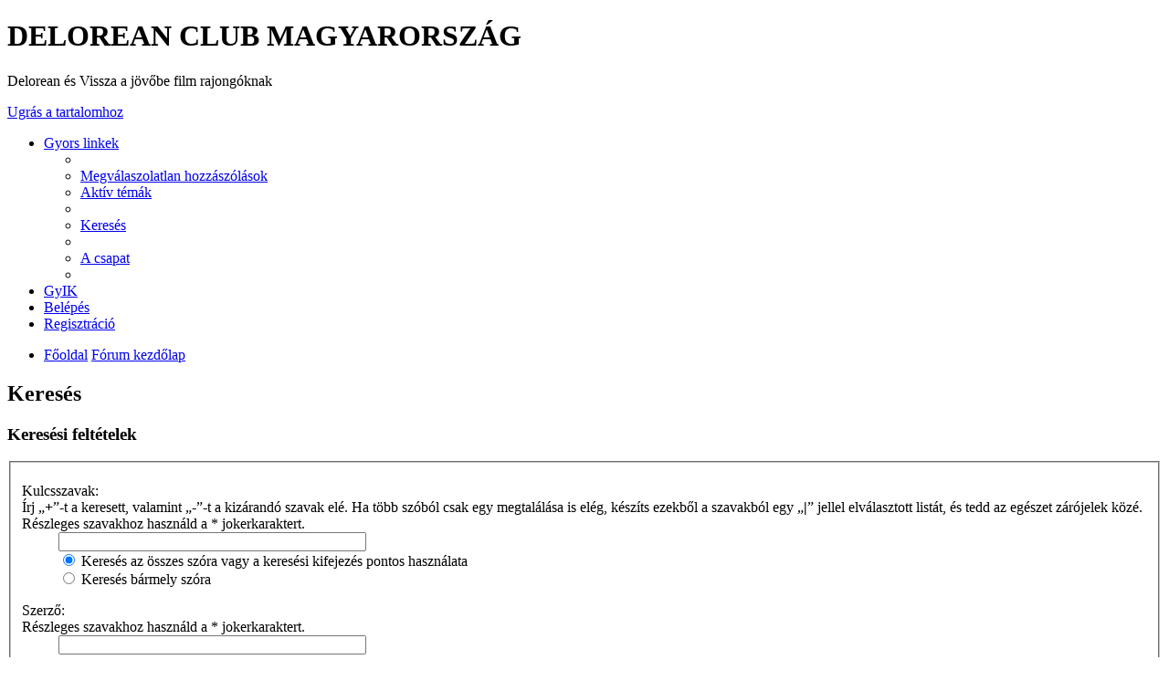

--- FILE ---
content_type: text/html; charset=UTF-8
request_url: https://delorean.hu/forum/search.php?sid=ae8b506024fab29f6d6faa6b01b6a008
body_size: 3451
content:
<!DOCTYPE html>
<html dir="ltr" lang="hu">
<head>
<meta charset="utf-8" />
<meta name="viewport" content="width=device-width, initial-scale=1" />

<title>DELOREAN CLUB MAGYARORSZÁG - Keresés</title>



<!--
	phpBB style name: prosilver
	Based on style:   prosilver (this is the default phpBB3 style)
	Original author:  Tom Beddard ( http://www.subBlue.com/ )
	Modified by:
-->

<link href="./styles/se_square_left/theme/print.css?assets_version=2" rel="stylesheet" type="text/css" media="print" title="printonly" />
<link href="./styles/se_square_left/theme/stylesheet.css?assets_version=2" rel="stylesheet" type="text/css" media="screen, projection" />
<link href="./styles/se_square_left/theme/hu/stylesheet.css?assets_version=2" rel="stylesheet" type="text/css" media="screen, projection" />
<link href="./styles/se_square_left/theme/responsive.css?assets_version=2" rel="stylesheet" type="text/css" media="only screen and (max-width: 700px), only screen and (max-device-width: 700px)" />



<!--[if lte IE 9]>
	<link href="./styles/se_square_left/theme/tweaks.css?assets_version=2" rel="stylesheet" type="text/css" media="screen, projection" />
<![endif]-->





</head>
<body id="phpbb" class="nojs notouch section-search ltr ">


<div id="wrap">
	<a id="top" class="anchor" accesskey="t"></a>
	<div id="page-header">
		<div class="headerbar" role="banner">
			<div class="inner">

			<div id="site-description">
				<a id="logo" class="logo" href="http://delorean.hu/forum/viewforum.php?f=2" title="Főoldal"><span class="imageset site_logo"></span></a>
				<h1>DELOREAN CLUB MAGYARORSZÁG</h1>
				<p>Delorean és Vissza a jövőbe film rajongóknak</p>
				<p class="skiplink"><a href="#start_here">Ugrás a tartalomhoz</a></p>
			</div>

						
			</div>
		</div>
				<div class="navbar" role="navigation">
	<div class="inner">

	<ul id="nav-main" class="linklist bulletin" role="menubar">

		<li id="quick-links" class="small-icon responsive-menu dropdown-container" data-skip-responsive="true">
			<a href="#" class="responsive-menu-link dropdown-trigger">Gyors linkek</a>
			<div class="dropdown hidden">
				<div class="pointer"><div class="pointer-inner"></div></div>
				<ul class="dropdown-contents" role="menu">
					
											<li class="separator"></li>
																								<li class="small-icon icon-search-unanswered"><a href="./search.php?search_id=unanswered&amp;sid=be0c5171b7cc837e30dfbcbfe0f304c6" role="menuitem">Megválaszolatlan hozzászólások</a></li>
						<li class="small-icon icon-search-active"><a href="./search.php?search_id=active_topics&amp;sid=be0c5171b7cc837e30dfbcbfe0f304c6" role="menuitem">Aktív témák</a></li>
						<li class="separator"></li>
						<li class="small-icon icon-search"><a href="./search.php?sid=be0c5171b7cc837e30dfbcbfe0f304c6" role="menuitem">Keresés</a></li>
					
											<li class="separator"></li>
												<li class="small-icon icon-team"><a href="./memberlist.php?mode=team&amp;sid=be0c5171b7cc837e30dfbcbfe0f304c6" role="menuitem">A csapat</a></li>										<li class="separator"></li>

									</ul>
			</div>
		</li>

				<li class="small-icon icon-faq" data-skip-responsive="true"><a href="./faq.php?sid=be0c5171b7cc837e30dfbcbfe0f304c6" rel="help" title="Gyakran ismételt kérdések" role="menuitem">GyIK</a></li>
						
			<li class="small-icon icon-logout rightside"  data-skip-responsive="true"><a href="./ucp.php?mode=login&amp;sid=be0c5171b7cc837e30dfbcbfe0f304c6" title="Belépés" accesskey="x" role="menuitem">Belépés</a></li>
					<li class="small-icon icon-register rightside" data-skip-responsive="true"><a href="./ucp.php?mode=register&amp;sid=be0c5171b7cc837e30dfbcbfe0f304c6" role="menuitem">Regisztráció</a></li>
						</ul>

	<ul id="nav-breadcrumbs" class="linklist navlinks" role="menubar">
						<li class="small-icon icon-home breadcrumbs">
			<span class="crumb"><a href="http://delorean.hu/forum/viewforum.php?f=2" itemtype="http://data-vocabulary.org/Breadcrumb" itemscope="" data-navbar-reference="home">Főoldal</a></span>						<span class="crumb"><a href="./index.php?sid=be0c5171b7cc837e30dfbcbfe0f304c6" accesskey="h" itemtype="http://data-vocabulary.org/Breadcrumb" itemscope="" data-navbar-reference="index">Fórum kezdőlap</a></span>
								</li>
		
			</ul>

	</div>
</div>
	</div>

	
	<a id="start_here" class="anchor"></a>
	<div id="page-body" role="main">
		
		
<h2 class="solo">Keresés</h2>

<form method="get" action="./search.php" data-focus="keywords">

<div class="panel">
	<div class="inner">
	<h3>Keresési feltételek</h3>

	<fieldset>
	<dl>
		<dt><label for="keywords">Kulcsszavak:</label><br /><span>Írj „<strong>+</strong>”-t a keresett, valamint „<strong>-</strong>”-t a kizárandó  szavak elé. Ha több szóból csak egy megtalálása is elég, készíts ezekből a szavakból egy „<strong>|</strong>” jellel elválasztott listát, és tedd az egészet zárójelek közé. Részleges szavakhoz használd a * jokerkaraktert.</span></dt>
		<dd><input type="search" class="inputbox" name="keywords" id="keywords" size="40" title="Kulcsszavak" /></dd>
		<dd><label for="terms1"><input type="radio" name="terms" id="terms1" value="all" checked="checked" /> Keresés az összes szóra vagy a keresési kifejezés pontos használata</label></dd>
		<dd><label for="terms2"><input type="radio" name="terms" id="terms2" value="any" /> Keresés bármely szóra</label></dd>
	</dl>
	<dl>
		<dt><label for="author">Szerző:</label><br /><span>Részleges szavakhoz használd a * jokerkaraktert.</span></dt>
		<dd><input type="search" class="inputbox" name="author" id="author" size="40" title="Szerző" /></dd>
	</dl>
	</fieldset>

	</div>
</div>

<div class="panel bg2">
	<div class="inner">

	<h3>Keresési beállítások</h3>

	<fieldset>
	<dl>
		<dt><label for="search_forum">Fórumok:</label><br /><span>Válaszd ki azokat a fórumokat, melyben keresni szeretnél. A keresés automatikusan megtörténik az alfórumokban is, hacsak alább nem kapcsoltad ki a „keresés az alfórumokban” beállítást.</span></dt>
		<dd><select name="fid[]" id="search_forum" multiple="multiple" size="8" title="Fórumok"><option value="1">delorean.hu oldal fórum</option><option value="2">&nbsp; &nbsp;DMC-12</option></select></dd>
	</dl>
	<dl>
		<dt><label for="search_child1">Keresés az 	alfórumokban:</label></dt>
		<dd>
			<label for="search_child1"><input type="radio" name="sc" id="search_child1" value="1" checked="checked" /> Igen</label>
			<label for="search_child2"><input type="radio" name="sc" id="search_child2" value="0" /> Nem</label>
		</dd>
	</dl>
	<dl>
		<dt><label for="sf1">Keresés tárgya:</label></dt>
		<dd><label for="sf1"><input type="radio" name="sf" id="sf1" value="all" checked="checked" /> Hozzászólások témája és üzenetek szövege</label></dd>
		<dd><label for="sf2"><input type="radio" name="sf" id="sf2" value="msgonly" /> Csak üzenetek szövege</label></dd>
		<dd><label for="sf3"><input type="radio" name="sf" id="sf3" value="titleonly" /> Csak témák címe</label></dd>
		<dd><label for="sf4"><input type="radio" name="sf" id="sf4" value="firstpost" /> Csak témák első hozzászólása</label></dd>
	</dl>

	<hr class="dashed" />

	<dl>
		<dt><label for="show_results1">Találatok megjelenítése:</label></dt>
		<dd>
			<label for="show_results1"><input type="radio" name="sr" id="show_results1" value="posts" checked="checked" /> Hozzászólások</label>
			<label for="show_results2"><input type="radio" name="sr" id="show_results2" value="topics" /> Témák</label>
		</dd>
	</dl>
	<dl>
		<dt><label for="sd">Találatok rendezése:</label></dt>
		<dd><select name="sk" id="sk"><option value="a">Szerző</option><option value="t" selected="selected">Elküldés időpontja</option><option value="f">Fórum</option><option value="i">Téma címe</option><option value="s">Hozzászólás témája</option></select>&nbsp;
			<label for="sa"><input type="radio" name="sd" id="sa" value="a" /> Növekvő sorrend</label>
			<label for="sd"><input type="radio" name="sd" id="sd" value="d" checked="checked" /> Csökkenő sorrend</label>
		</dd>
	</dl>
	<dl>
		<dt><label>Időintervallum:</label></dt>
		<dd><select name="st" id="st"><option value="0" selected="selected">Összes találat</option><option value="1">1 nap</option><option value="7">7 nap</option><option value="14">2 hét</option><option value="30">1 hónap</option><option value="90">3 hónap</option><option value="180">6 hónap</option><option value="365">1 év</option></select></dd>
	</dl>
	<dl>
		<dt><label>Hozzászólások első:</label></dt>
		<dd><select name="ch" title="Hozzászólások első"><option value="-1">összes</option><option value="0">0</option><option value="25">25</option><option value="50">50</option><option value="100">100</option><option value="200">200</option><option value="300" selected="selected">300</option><option value="400">400</option><option value="500">500</option><option value="600">600</option><option value="700">700</option><option value="800">800</option><option value="900">900</option><option value="1000">1000</option></select> karakterének megjelenítése</dd>
	</dl>
	</fieldset>

	</div>
</div>

<div class="panel bg3">
	<div class="inner">

	<fieldset class="submit-buttons">
		<input type="hidden" name="t" value="0" />
<input type="hidden" name="sid" value="be0c5171b7cc837e30dfbcbfe0f304c6" />
<input type="reset" value="Töröl" name="reset" class="button2" />&nbsp;
		<input type="submit" name="submit" value="Keresés" class="button1" />
	</fieldset>

	</div>
</div>

</form>


			</div>


<div id="page-footer">
	<div class="navbar" role="navigation">
	<div class="inner">

	<ul id="nav-footer" class="linklist bulletin" role="menubar">
		<li class="small-icon icon-home breadcrumbs">
			<span class="crumb"><a href="http://delorean.hu/forum/viewforum.php?f=2" data-navbar-reference="home">Főoldal</a></span>						<span class="crumb"><a href="./index.php?sid=be0c5171b7cc837e30dfbcbfe0f304c6" data-navbar-reference="index">Fórum kezdőlap</a></span>
					</li>
		
				<li class="rightside">Minden időpont <abbr title="UTC+1">UTC+01:00</abbr> időzóna szerinti</li>
							<li class="small-icon icon-delete-cookies rightside"><a href="./ucp.php?mode=delete_cookies&amp;sid=be0c5171b7cc837e30dfbcbfe0f304c6" data-ajax="true" data-refresh="true" role="menuitem">Fórum sütik törlése</a></li>
									<li class="small-icon icon-team rightside" data-last-responsive="true"><a href="./memberlist.php?mode=team&amp;sid=be0c5171b7cc837e30dfbcbfe0f304c6" role="menuitem">A csapat</a></li>					</ul>

	</div>
</div>

	<div class="copyright">
				Powered by <a href="https://www.phpbb.com/">phpBB</a>&reg; Forum Software &copy; phpBB Limited<br />SE Square Left by <a href="http://www.phpbb3bbcodes.com/">PhpBB3 BBCodes</a>
		<br />Magyar fordítás © <a href="http://phpbb.hu/">Magyar phpBB Közösség</a>							</div>

	<div id="darkenwrapper" data-ajax-error-title="AJAX error" data-ajax-error-text="Hiba történt a kérés feldolgozása közben." data-ajax-error-text-abort="A felhasználó megszakította a műveletet." data-ajax-error-text-timeout="A kérésed idő túllépés miatt megszakadt; kérjük próbáld újra." data-ajax-error-text-parsererror="Hiba történt a kérés feldolgozása közben: a szerver érvénytelen választ küldött.">
		<div id="darken">&nbsp;</div>
	</div>
	<div id="loading_indicator"></div>

	<div id="phpbb_alert" class="phpbb_alert" data-l-err="Hiba" data-l-timeout-processing-req="A kérés időtúllépés miatt nem teljesült.">
		<a href="#" class="alert_close"></a>
		<h3 class="alert_title">&nbsp;</h3><p class="alert_text"></p>
	</div>
	<div id="phpbb_confirm" class="phpbb_alert">
		<a href="#" class="alert_close"></a>
		<div class="alert_text"></div>
	</div>
</div>

</div>

<div>
	<a id="bottom" class="anchor" accesskey="z"></a>
	<img src="./cron.php?cron_type=cron.task.core.tidy_sessions&amp;sid=be0c5171b7cc837e30dfbcbfe0f304c6" width="1" height="1" alt="cron" /></div>

<script type="text/javascript" src="./assets/javascript/jquery.min.js?assets_version=2"></script>
<script type="text/javascript" src="./assets/javascript/core.js?assets_version=2"></script>


<script type="text/javascript" src="./styles/prosilver/template/forum_fn.js?assets_version=2"></script>

<script type="text/javascript" src="./styles/prosilver/template/ajax.js?assets_version=2"></script>




</body>
</html>
